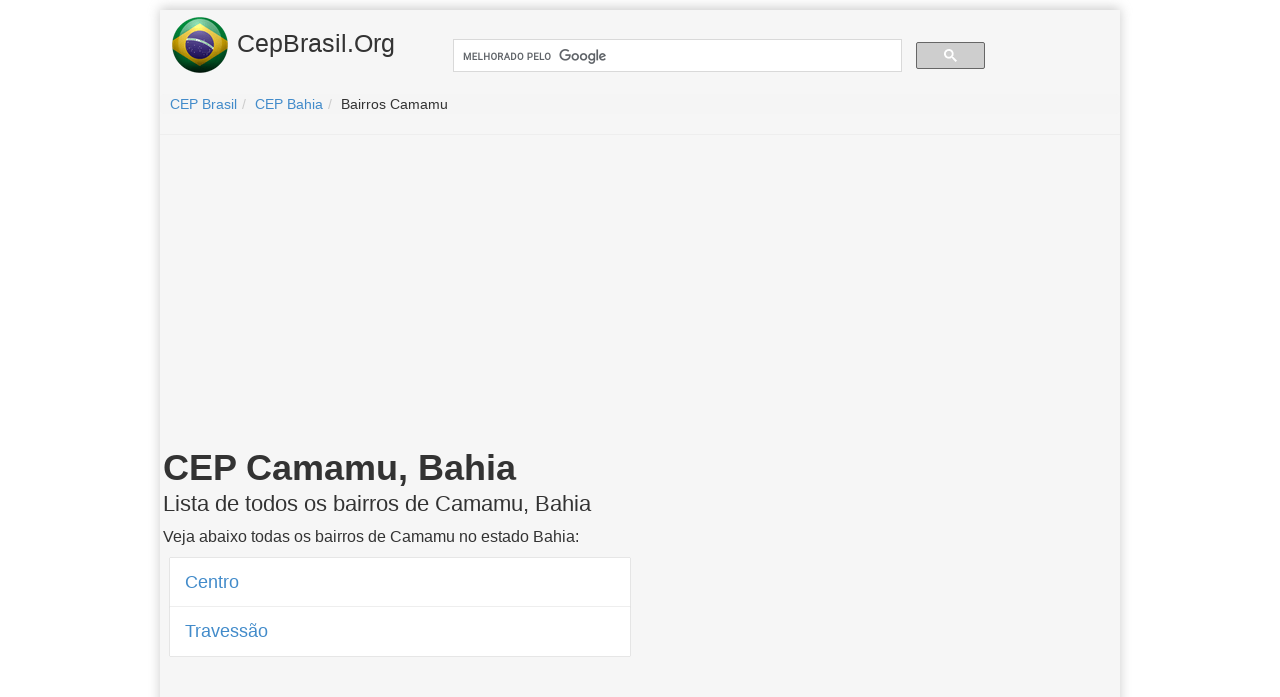

--- FILE ---
content_type: text/html; charset=UTF-8
request_url: https://cepbrasil.org/bahia/camamu/
body_size: 2104
content:
<!DOCTYPE html>
<html lang="pt-BR"><head><meta charset="UTF-8"><meta name="viewport" content="width=device-width, initial-scale=1"><meta name="dcterms.audience" content="Global"><meta http-equiv="X-UA-Compatible" content="IE=Edge"><title>&#12304; CEP de Camamu &#12305;Bairros da cidade de Camamu, Bahia - CEPBrasil.org</title><meta name="description" content="Todos os CEPs da cidade de Camamu. &#9989; Localize informa&ccedil;&otilde;es de CEP: Estados, Cidades, Bairros, Ruas."><link rel="stylesheet" type="text/css" href="//cdnjs.cloudflare.com/ajax/libs/twitter-bootstrap/3.0.0/css/bootstrap.min.css">
  <link rel="stylesheet" type="text/css" href="/style.css">
  <link rel="shortcut icon" href="/favicon.ico">
  <!--<link rel="canonical" href="https://cepbrasil.org" />
  <link rel="chrome-webstore-item" href="#">-->
  
<!-- ogs twitter e face--> 

<!-- Global site tag (gtag.js) - Google Analytics -->
<script async src="https://www.googletagmanager.com/gtag/js?id=UA-119240652-1"></script>
<script>
  window.dataLayer = window.dataLayer || [];
  function gtag(){dataLayer.push(arguments);}
  gtag('js', new Date());

  gtag('config', 'UA-119240652-1');
</script>

  
</head>
<body>
<div class="container">
  <div class="corpo">
    <div class="header"><a href="/" class="logo"><img src="/cep-brasil.png" alt="logo CEP Brasil"> CepBrasil.Org</a>
      
    <div class="search_form">
    <script>
      (function() {
        var cx = '015319603693638169556:qrxl9xutvg0';
        var gcse = document.createElement('script');
        gcse.type = 'text/javascript';
        gcse.async = true;
        gcse.src = 'https://cse.google.com/cse.js?cx=' + cx;
        var s = document.getElementsByTagName('script')[0];
        s.parentNode.insertBefore(gcse, s);
      })();
    </script>
    <gcse:search></gcse:search>      
    </div>
      
      <!--<form class="search_form" role="search" action="/busca/">
        <div class="search_box"><input class="input-lg" type="search" name="query" placeholder="CEP ou endereço" value=""></div>
        <div class="search_btn"><button class="btn btn-primary" type="submit"><i class="glyphicon glyphicon-search"></i> Buscar</button></div>
      </form>-->
    </div>

</head><body><div class="row breadcrumbs"><ol itemscope itemtype="http://schema.org/BreadcrumbList" class="breadcrumb"><li itemprop="itemListElement" itemscope itemtype="http://schema.org/ListItem" class="breadcrumb-item"><a itemprop="item" href="/"><span itemprop="name">CEP Brasil</span></a><meta itemprop="position" content="1"></li><li itemprop="itemListElement" itemscope itemtype="http://schema.org/ListItem" class="breadcrumb-item"><a itemprop="item" href="/bahia"><span itemprop="name">CEP Bahia</span></a><meta itemprop="position" content="2"></li><li itemprop="itemListElement" itemscope itemtype="http://schema.org/ListItem" class="breadcrumb-item"><span itemprop="item"><span itemprop="name">Bairros Camamu</span></span><meta itemprop="position" content="3"></li></ol></div><hr>  <!--<div class="native3">
      <div class="row linha">
        <div class="col-md-4 coluna">
          <a href="#">
            <img src="milho.jpg">
            <h5>Este Milho "Super" Fortalece O Sistema Imunológico E Destrói O Herpes</h5>
          </a>
        </div>
        <div class="col-md-4 coluna">
          <a href="#">
            <img src="inteligencia.jpg">
            <h5>Anvisa Libera "Pílula Da Inteligência" No Brasil</h5>
          </a>
        </div>
        <div class="col-md-4 coluna">
          <a href="#">
            <img src="maca.jpg">
            <h5>Truque 100% Natural para a Cura da Impotência Sexual</h5>
          </a>
        </div>
      </div>
    </div>-->
<script async src="//pagead2.googlesyndication.com/pagead/js/adsbygoogle.js"></script>
<!-- cepbrasil-300 -->
<ins class="adsbygoogle"
     style="display:inline-block;width:336px;height:280px"
     data-ad-client="ca-pub-7200456220853487"
     data-ad-slot="9655339494"></ins>
<script>
(adsbygoogle = window.adsbygoogle || []).push({});
</script><div class="row linha"><div class="col-md-6 coluna"><h1>CEP Camamu, Bahia</h1><h2>Lista de todos os bairros de Camamu, Bahia</h2><p>Veja abaixo todas os bairros de Camamu no estado Bahia:</p><a class="box" href="centro"> <h4 class="title">Centro</h4> </a> <a class="box" href="travessao"> <h4 class="title">Travess&atilde;o</h4> </a></div><div class="col-md-6 coluna">  <!--<div class="native3">
      <div class="row linha">
        <div class="col-md-12 coluna">
          <a href="#">
            <img src="milho.jpg">
            <h5>Este Milho "Super" Fortalece O Sistema Imunológico E Destrói O Herpes</h5>
          </a>
        </div>
      </div>
    </div>-->
<script async src="//pagead2.googlesyndication.com/pagead/js/adsbygoogle.js"></script>
<!-- cepbrasil-sidebar-link -->
<ins class="adsbygoogle"
     style="display:block"
     data-ad-client="ca-pub-7200456220853487"
     data-ad-slot="4627918687"
     data-ad-format="link"
     data-full-width-responsive="true"></ins>
<script>
(adsbygoogle = window.adsbygoogle || []).push({});
</script><h2>Mapa da cidade de Camamu, Bahia</h2><p>Veja o mapa da cidade de Camamu no estado Bahia abaixo:</p><p><iframe src="https://www.google.com/maps/embed/v1/place?key=AIzaSyCB9S0dGxQ3Wq5aHs_j0w-7DhyaGf4VoQ4&amp;q=Camamu,Bahia,Brasil" width="100%" height="300" frameborder="0" style="border:0" allowfullscreen></iframe></p>  <!--<div class="native3">
      <div class="row linha">
        <div class="col-md-4 coluna">
          <a href="#">
            <img src="milho.jpg">
            <h5>Este Milho "Super" Fortalece O Sistema Imunológico E Destrói O Herpes</h5>
          </a>
        </div>
      </div>
    </div>--></div></div>  <!--<div class="native3">
      <div class="row linha">
        <div class="col-md-4 coluna">
          <a href="#">
            <img src="milho.jpg">
            <h5>Este Milho "Super" Fortalece O Sistema Imunológico E Destrói O Herpes</h5>
          </a>
        </div>
        <div class="col-md-4 coluna">
          <a href="#">
            <img src="inteligencia.jpg">
            <h5>Anvisa Libera "Pílula Da Inteligência" No Brasil</h5>
          </a>
        </div>
        <div class="col-md-4 coluna">
          <a href="#">
            <img src="maca.jpg">
            <h5>Truque 100% Natural para a Cura da Impotência Sexual</h5>
          </a>
        </div>
      </div>
    </div>-->  <!--<div class="native3">
      <div class="row linha">
        <div class="col-md-4 coluna">
          <a href="#">
            <img src="milho.jpg">
            <h5>Este Milho "Super" Fortalece O Sistema Imunológico E Destrói O Herpes</h5>
          </a>
        </div>
        <div class="col-md-4 coluna">
          <a href="#">
            <img src="inteligencia.jpg">
            <h5>Anvisa Libera "Pílula Da Inteligência" No Brasil</h5>
          </a>
        </div>
        <div class="col-md-4 coluna">
          <a href="#">
            <img src="maca.jpg">
            <h5>Truque 100% Natural para a Cura da Impotência Sexual</h5>
          </a>
        </div>
      </div>
    </div>-->  <div class="footer">
    <div class="row">
      <div class="col-md-10">
        <span><a href="/">CEP Brasil</a></span>
        <span> - <a href="/contato.php">Contato</a></span>
        <span> - <a href="/sobre.php">Sobre</a></span>
        <span> - <a target="_blank" href="https://twitter.com/brasilcep">Twitter</a></span>
        <span> - <a href="/termos-uso.php">Termos de Uso</a></span>
        <span> - <a href="/privacidade.php">Política de Privacidade</a></span>
      </div>
    </div>
  </div>
</div><!--container--></body></html>


--- FILE ---
content_type: text/html; charset=utf-8
request_url: https://www.google.com/recaptcha/api2/aframe
body_size: 115
content:
<!DOCTYPE HTML><html><head><meta http-equiv="content-type" content="text/html; charset=UTF-8"></head><body><script nonce="597ZuymHFH9PtZCx43AaFQ">/** Anti-fraud and anti-abuse applications only. See google.com/recaptcha */ try{var clients={'sodar':'https://pagead2.googlesyndication.com/pagead/sodar?'};window.addEventListener("message",function(a){try{if(a.source===window.parent){var b=JSON.parse(a.data);var c=clients[b['id']];if(c){var d=document.createElement('img');d.src=c+b['params']+'&rc='+(localStorage.getItem("rc::a")?sessionStorage.getItem("rc::b"):"");window.document.body.appendChild(d);sessionStorage.setItem("rc::e",parseInt(sessionStorage.getItem("rc::e")||0)+1);localStorage.setItem("rc::h",'1768996647932');}}}catch(b){}});window.parent.postMessage("_grecaptcha_ready", "*");}catch(b){}</script></body></html>